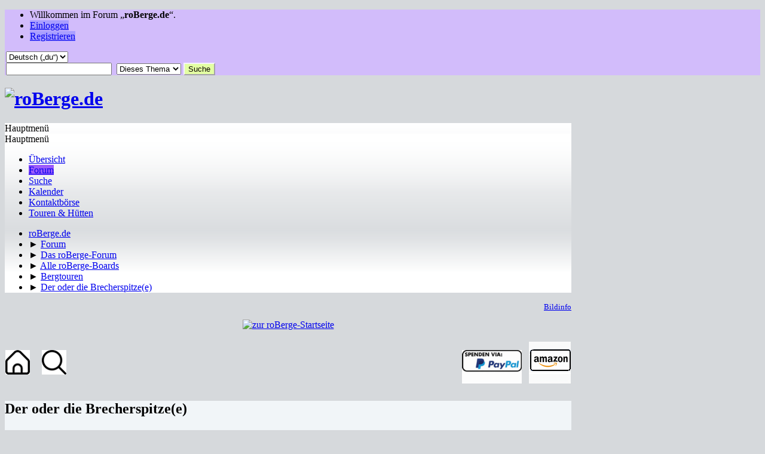

--- FILE ---
content_type: text/html; charset=UTF-8
request_url: https://www.roberge.de/index.php/topic,149.0.html
body_size: 10992
content:
<!DOCTYPE html>
<html lang="de-DE">
<head>
	<meta charset="UTF-8">
	<link rel="preload" href="https://cdn.jsdelivr.net/npm/@fancyapps/ui@4/dist/fancybox.css" as="style" onload="this.onload=null;this.rel='stylesheet'">
	<link rel="stylesheet" href="https://www.roberge.de/Themes/default/css/minified_89917ceccaa982c2f607f5c3cfdbea87.css?smf214_1732088051">
	<link rel="stylesheet" href="https://cdn.jsdelivr.net/npm/@fancyapps/ui@4/dist/fancybox.css">
	<style>.messageicon {display: none;}
	
	img.avatar { max-width: 128px !important; max-height: 128px !important; }
	
	.postarea .bbc_img, .list_posts .bbc_img, .post .inner .bbc_img, form#reported_posts .bbc_img, #preview_body .bbc_img { max-width: min(100%,1000px); }
	
	.postarea .bbc_img, .list_posts .bbc_img, .post .inner .bbc_img, form#reported_posts .bbc_img, #preview_body .bbc_img { max-height: 1000px; }
	
/* start of Color Changer mod output */
body {background: #d6d9dc;}body, strong, .strong, h1, h2, h3, h4, h5, h6, h3.titlebg, h4.titlebg, .titlebg, h3.subbg, h4.subbg, .subbg,#detailedinfo dt, #tracking dt, .approvebg {color: #000000;}div.cat_bar, .amt, .dropmenu li a:hover, .dropmenu li:hover a, .dropmenu li a:focus,#top_info > li > a:hover, #top_info > li:hover > a, #top_info > li > a.open, .button.active, .button.active:hover {background: #a99eff;border-color: #a99eff;}#footer {background: #a99eff;}.button.active, .button.active:hover {color: #fff;}.title_bar {border-top-color: #9b5bfb;border-bottom-color: #9b5bfb;}.dropmenu li a.active, #top_info li a.active, .dropmenu li a.active:hover, .dropmenu li:hover a.active, a.moderation_link,a.moderation_link:visited, .new_posts, .generic_bar .bar, .progress_bar .bar {background: #9b5bfb;border-color: #9b5bfb;}.dropmenu li ul, .top_menu, .dropmenu li li:hover, .button, .dropmenu li li:hover > a, .dropmenu li li a:focus,.dropmenu li li a:hover, #top_section, #search_form .button, .quickbuttons li, .quickbuttons li ul, .quickbuttons li ul li:hover,.quickbuttons ul li a:focus, .popup_window, #inner_section {background-image: linear-gradient(to bottom, #ffffff 0%, transparent 70%);}.button:hover, .button:focus, .quickbuttons li:hover, .navigate_section ul, .popup_content, .up_contain,#search_form .button:hover, .quickbuttons li:hover {background-image: linear-gradient(to bottom, transparent 0%, #ffffff 70%);}.windowbg:nth-of-type(even), .bg.even, .information, .roundframe, .generic_list_wrapper, .approvebg,.windowbg:nth-of-type(odd) blockquote, .windowbg:nth-of-type(even) .bbc_alternate_quote {background: #f1f5f8;}.windowbg:nth-of-type(odd), .bg.odd, .unread_notify:hover, .title_bar, tr.windowbg:hover,.windowbg:nth-of-type(even) blockquote, .windowbg:nth-of-type(odd) .bbc_alternate_quote, .bbc_code {background: #ffffff;}#wrapper, .button, .button:hover, .button:focus, .windowbg, .roundframe, .information, #top_section, .navigate_section ul, .dropmenu li ul, .top_menu,.unread_notify, .pm_unread, .alerts_unread, .dropmenu li li:hover > a, .dropmenu li li a:focus, .dropmenu li li a:hover, .up_contain,.boardindex_table .board_stats p, .children, #ic_recentposts td, .sub_bar, #info_center .sub_bar, .generic_bar, .progress_bar,#detailedinfo dl, #tracking dl, .inner, .signature, .attachments, .under_message, .custom_fields_above_signature, .custom_fields_below_signature,.quickbuttons li, .quickbuttons li:hover, .quickbuttons li ul, .quickbuttons li ul li:hover, .action_admin .table_grid td, .generic_list_wrapper,#topic_container .windowbg, #topic_icons .information, #messageindex .information, .approvebg, .popup_content, fieldset, #alerts tr.windowbg td,blockquote, #manage_boards li.windowbg, #manage_boards li.windowbg:last-child, #footer, .bbc_code, #inner_wrap {border-color: #f5f2fd;}.title_bar {border-left-color: #f5f2fd;border-right-color: #f5f2fd;}hr {background: #f5f2fd;border-color: #f5f2fd;}#top_section {background: #d2bcfb;}a.button, .button, .quickbuttons li a, .button:hover, .button:focus, .quickbuttons li:hover>a, .quickbuttons li:hover li a {color: #0c0404;}.button, .quickbuttons li, .button:hover, .button:focus, .quickbuttons li:hover, #search_form .button, #search_form .button:hover {background: #e3ffa3;}
/* end of Color Changer mod output */

	
			#top_section .inner_wrap, #wrapper, #header, #footer .inner_wrap
			{
				max-width:75%;
				width: unset;
			}
			#footer, #top_section
			{
				padding-left: 2px;
				padding-right: 2px;
			}
			@media screen and (max-width: 720px)
			{
				#top_section .inner_wrap, #wrapper, #header, #footer .inner_wrap
				{
					max-width: unset;
					width: 100%;
				}
			}
		
	
	</style>
	<script>
		var smf_theme_url = "https://www.roberge.de/Themes/default";
		var smf_default_theme_url = "https://www.roberge.de/Themes/default";
		var smf_images_url = "https://www.roberge.de/Themes/default/images";
		var smf_smileys_url = "https://www.roberge.de/Smileys";
		var smf_smiley_sets = "default,yellow_christmas_edition,akyhne,fugue,alienine";
		var smf_smiley_sets_default = "default";
		var smf_avatars_url = "https://www.roberge.de/avatars";
		var smf_scripturl = "https://www.roberge.de/index.php?PHPSESSID=5f24e8d9477adb1e012d4eb38ea3e2eb&amp;";
		var smf_iso_case_folding = false;
		var smf_charset = "UTF-8";
		var smf_session_id = "f0bbfffc0bf82c0d32add2dd50ca4468";
		var smf_session_var = "a01d3e5a53b";
		var smf_member_id = 0;
		var ajax_notification_text = 'Lade...';
		var help_popup_heading_text = 'Alles zu kompliziert? Lass es mich erklären:';
		var banned_text = 'Gast, du bist aus diesem Forum verbannt!';
		var smf_txt_expand = 'Erweitern';
		var smf_txt_shrink = 'Verringern';
		var smf_collapseAlt = 'Verstecken';
		var smf_expandAlt = 'Zeige';
		var smf_quote_expand = false;
		var allow_xhjr_credentials = false;
	</script>
	<script src="https://www.roberge.de/Themes/default/scripts/jquery-3.6.3.min.js"></script>
	<script src="https://cdn.jsdelivr.net/npm/@fancyapps/ui@4/dist/fancybox.umd.js" defer></script>
	<script src="https://www.roberge.de/Themes/default/scripts/jquery.sceditor.bbcode.min.js?smf214_1732088051"></script>
	<script src="https://www.roberge.de/Themes/default/scripts/minified_207ace17f26528c711cf250756ae3c7c.js?smf214_1732088051"></script>
	<script src="https://www.roberge.de/Themes/default/scripts/minified_eb13a3f3ba23b9e19bc3f8ab7c682685.js?smf214_1732088051" defer></script>
	<script>
		var smf_smileys_url = 'https://www.roberge.de/Smileys/default';
		var bbc_quote_from = 'Zitat von';
		var bbc_quote = 'Zitat';
		var bbc_search_on = 'am';
	var smf_you_sure ='Bist du sicher, dass du das tun möchtest?';var ila_you_sure ='Are you sure you want to delete this attachment?\n\nNOTE:  If the attachment you are deleting was inserted inline\nby the "Post and PM Inline Attachments" mod before the forum\nwas upgraded to SMF 2.1 you MUST save this message and then\nedit it again to remove the ILA BBCode that refers to THIS\nattachment (eg, [attach id=4 msg=5678]) BEFORE adding more\nattachments to this message.\n\nIf you don\'t do this the text "[ Invalid Attachment ]" may\nappear when the message is displayed/printed and/or if you\nadd another attachment it will be displayed/printed in the\nmessage using the ILA BBCode (eg, [attach id=4 msg=5678])\nthat referred to THIS attachment.';
	</script>
	<title>Der oder die Brecherspitze(e)</title>
	<meta name="viewport" content="width=device-width, initial-scale=1">
	<meta property="og:site_name" content="roBerge.de">
	<meta property="og:title" content="Der oder die Brecherspitze(e)">
	<meta name="keywords" content="Wanderung, wandern, Bergtour, Bergwandern, Bergwanderung, Hochries, Heuberg, Chiemgau, Mountainbike, Bergwanderung, Schneeschuh, Skitour, Rosenheim, Kufstein, Wendelstein, Berge, Breitenstein, Tour, Wandern">
	<meta property="og:url" content="https://www.roberge.de/index.php/topic,149.0.html?PHPSESSID=5f24e8d9477adb1e012d4eb38ea3e2eb">
	<meta property="og:description" content="Der oder die Brecherspitze(e)">
	<meta name="description" content="Der oder die Brecherspitze(e)">
	<meta name="theme-color" content="#557EA0">
	<link rel="canonical" href="https://www.roberge.de/index.php?topic=149.0">
	<link rel="help" href="https://www.roberge.de/index.php?PHPSESSID=5f24e8d9477adb1e012d4eb38ea3e2eb&amp;action=help">
	<link rel="contents" href="https://www.roberge.de/index.php?PHPSESSID=5f24e8d9477adb1e012d4eb38ea3e2eb&amp;">
	<link rel="search" href="https://www.roberge.de/index.php?PHPSESSID=5f24e8d9477adb1e012d4eb38ea3e2eb&amp;action=search">
	<link rel="alternate" type="application/rss+xml" title="roBerge.de - RSS" href="https://www.roberge.de/index.php?PHPSESSID=5f24e8d9477adb1e012d4eb38ea3e2eb&amp;action=.xml;type=rss2;board=4">
	<link rel="alternate" type="application/atom+xml" title="roBerge.de - Atom" href="https://www.roberge.de/index.php?PHPSESSID=5f24e8d9477adb1e012d4eb38ea3e2eb&amp;action=.xml;type=atom;board=4">
	<link rel="index" href="https://www.roberge.de/index.php/board,4.0.html?PHPSESSID=5f24e8d9477adb1e012d4eb38ea3e2eb">
	<style>
		.ila_attach {margin: 0.5em 0 0.25em 0; width: auto; height: auto; max-width: 1200px; max-height: 1200px;}
		.ila_attach2 {margin-bottom: 0.25em;}
		.ila_link {margin-left: 0.4em; line-height: 1.4em; white-space: pre-wrap; overflow: hidden; text-overflow: ellipsis;}
		.ila_pad1 {padding-top: 0.25em; margin-left: 0;}
		.ila_pad2 {padding-top: 0.5em;}
		.ila_clip1 {float: left;}
		.ila_clip2 {float: left; margin-top: 0.25em;}
		.ila_below_post {display: inline-block; vertical-align: top; padding: 1em 1em 0 0 !important;}
		.ila_middletext {line-height: 1.4em;}
		.ila_table_cell {display: table-cell; vertical-align: top; padding-left: 0.4em; line-height: 1.4em;}
	</style><meta name="viewport" content="width=device-width, initial-scale=1.0"/><link rel="stylesheet" type="text/css" href="https://www.roberge.de/Themes/default/css/tp-colors.css?v301" /><link rel="stylesheet" type="text/css" href="https://www.roberge.de/Themes/default/css/tp-style.css?v301" /><link rel="stylesheet" type="text/css" href="https://www.roberge.de/Themes/default/css/tp-custom.css?v301" />
			<style type="text/css">
				#tpleftbarHeader,
				#tprightbarHeader,
				#tptopbarHeader,
				#tpcenterbarHeader,
				#tpfrontbarHeader,
				#tplowerbarHeader,
				#tpbottombarHeader {
					padding-bottom: 4px;
				}

				#tpleftbarHeader {
					margin-right: 4px;
				}

				#tprightbarHeader {
					margin-left: 4px;
				}

			</style>
        <script type="text/javascript"><!-- // --><![CDATA[
            var tp_images_url = "https://www.roberge.de/Themes/default/images/tinyportal";
            var tp_session_id = "f0bbfffc0bf82c0d32add2dd50ca4468";
            var tp_session_var = "a01d3e5a53b";
            var tp_shout_key_press = false;
            var current_header_smiley = false;var current_header_bbc = false;
        // ]]></script>
        <script type="text/javascript" src="https://www.roberge.de/Themes/default/scripts/tinyportal/TPShout.js?v301"></script><link rel="stylesheet" type="text/css" href="https://www.roberge.de/Themes/default/css/tp-shout.css?v301" />
	  <script type="text/javascript"><!-- // --><![CDATA[
		
		var tpPanels = new Array();
		function togglepanel( targetID )
		{
			var pstate = 0;
			var panel = targetID;
			var img = "toggle_" + targetID;
			var ap = 0;

			if ( document.getElementById && (0 !== panel.length) ) {
				target = document.getElementById( panel );
                if ( target !== null ) {
                    if ( target.style.display == "none" ) {
                        target.style.display = "";
                        pstate = 1;
                        removeFromArray(targetID, tpPanels);
                        document.cookie="tp_panels=" + tpPanels.join(",") + "; expires=Wednesday, 01-Aug-2040 08:00:00 GMT";
                        var image = document.getElementById(img);
                        if(image !== null) {
                            image.src = 'https://www.roberge.de/Themes/default/images/tinyportal/TPupshrink.png';
                        }
                    }
                    else {
                        target.style.display = "none";
                        pstate = 0;
                        tpPanels.push(targetID);
                        document.cookie="tp_panels=" + tpPanels.join(",") + "; expires=Wednesday, 01-Aug-2040 08:00:00 GMT";
                        var image = document.getElementById(img);
                        if(image !== null) {
                            image.src = 'https://www.roberge.de/Themes/default/images/tinyportal/TPupshrink2.png';
                        }
                    }
                }
			}
		}
		function removeFromArray(value, array){
			for(var x=0;x<array.length;x++){
				if(array[x]==value){
					array.splice(x, 1);
				}
			}
			return array;
		}
		function inArray(value, array){
			for(var x=0;x<array.length;x++){
				if(array[x]==value){
					return 1;
				}
			}
			return 0;
		}
	// ]]></script>
</head>
<body id="chrome" class="action_forum board_4">
<div id="footerfix">
	<div id="top_section">
		<div class="inner_wrap">
			<ul class="floatleft" id="top_info">
				<li class="welcome">
					Willkommen im Forum „<strong>roBerge.de</strong>“.
				</li>
				<li class="button_login">
					<a href="https://www.roberge.de/index.php?PHPSESSID=5f24e8d9477adb1e012d4eb38ea3e2eb&amp;action=login" class="open" onclick="return reqOverlayDiv(this.href, 'Einloggen', 'login');">
						<span class="main_icons login"></span>
						<span class="textmenu">Einloggen</span>
					</a>
				</li>
				<li class="button_signup">
					<a href="https://www.roberge.de/index.php?PHPSESSID=5f24e8d9477adb1e012d4eb38ea3e2eb&amp;action=signup" class="open">
						<span class="main_icons regcenter"></span>
						<span class="textmenu">Registrieren</span>
					</a>
				</li>
			</ul>
			<form id="languages_form" method="get" class="floatright">
				<select id="language_select" name="language" onchange="this.form.submit()">
					<option value="english">English</option>
					<option value="german_informal" selected="selected">Deutsch („du“)</option>
				</select>
				<noscript>
					<input type="submit" value="Los">
				</noscript>
			</form>
			<form id="search_form" class="floatright" action="https://www.roberge.de/index.php?PHPSESSID=5f24e8d9477adb1e012d4eb38ea3e2eb&amp;action=search2" method="post" accept-charset="UTF-8">
				<input type="search" name="search" value="">&nbsp;
				<select name="search_selection">
					<option value="all">Ganzes Forum </option>
					<option value="topic" selected>Dieses Thema</option>
					<option value="board">Dieses Board</option>
				</select>
				<input type="hidden" name="sd_topic" value="149">
				<input type="submit" name="search2" value="Suche" class="button">
				<input type="hidden" name="advanced" value="0">
			</form>
		</div><!-- .inner_wrap -->
	</div><!-- #top_section -->
	<div id="header">
		<h1 class="forumtitle">
			<a id="top" href="https://www.roberge.de/index.php?PHPSESSID=5f24e8d9477adb1e012d4eb38ea3e2eb&amp;"><img src="https://www.roberge.de/Themes/assets/images/logos/roberge-logo_leer.png" alt="roBerge.de"></a>
		</h1>
	</div>
	<div id="wrapper">
		<div id="upper_section">
			<div id="inner_section">
				<div id="inner_wrap" class="hide_720">
					<div class="user">
					</div>
				</div>
				<a class="mobile_user_menu">
					<span class="menu_icon"></span>
					<span class="text_menu">Hauptmenü</span>
				</a>
				<div id="main_menu">
					<div id="mobile_user_menu" class="popup_container">
						<div class="popup_window description">
							<div class="popup_heading">Hauptmenü
								<a href="javascript:void(0);" class="main_icons hide_popup"></a>
							</div>
							
					<ul class="dropmenu menu_nav">
						<li class="button_home">
							<a href="https://www.roberge.de/index.php?PHPSESSID=5f24e8d9477adb1e012d4eb38ea3e2eb&amp;">
								<span class="main_icons home"></span><span class="textmenu">Übersicht</span>
							</a>
						</li>
						<li class="button_forum">
							<a class="active" href="https://www.roberge.de/index.php?PHPSESSID=5f24e8d9477adb1e012d4eb38ea3e2eb&amp;action=forum">
								<span class="main_icons menu_tpforum"></span><span class="textmenu">Forum</span>
							</a>
						</li>
						<li class="button_search">
							<a href="https://www.roberge.de/index.php?PHPSESSID=5f24e8d9477adb1e012d4eb38ea3e2eb&amp;action=search">
								<span class="main_icons search"></span><span class="textmenu">Suche</span>
							</a>
						</li>
						<li class="button_calendar">
							<a href="https://www.roberge.de/index.php?PHPSESSID=5f24e8d9477adb1e012d4eb38ea3e2eb&amp;action=calendar">
								<span class="main_icons calendar"></span><span class="textmenu">Kalender</span>
							</a>
						</li>
						<li class="button_um_button_2">
							<a href="https://www.roberge.de/index.php?PHPSESSID=5f24e8d9477adb1e012d4eb38ea3e2eb&amp;/index.php/board,24.0.html" target="_self">
								<span class="main_icons um_button_2"></span><span class="textmenu">Kontaktbörse</span>
							</a>
						</li>
						<li class="button_um_button_4">
							<a href="https://www.roberge.de/suche.php" target="_self">
								<span class="main_icons um_button_4"></span><span class="textmenu">Touren & Hütten</span>
							</a>
						</li>
					</ul><!-- .menu_nav -->
						</div>
					</div>
				</div>
				<div class="navigate_section">
					<ul>
						<li>
							<a href="https://www.roberge.de/index.php?PHPSESSID=5f24e8d9477adb1e012d4eb38ea3e2eb&amp;"><span>roBerge.de</span></a>
						</li>
						<li>
							<span class="dividers"> &#9658; </span>
							<a href="https://www.roberge.de/index.php?PHPSESSID=5f24e8d9477adb1e012d4eb38ea3e2eb&amp;action=forum"><span>Forum</span></a>
						</li>
						<li>
							<span class="dividers"> &#9658; </span>
							<a href="https://www.roberge.de/index.php?PHPSESSID=5f24e8d9477adb1e012d4eb38ea3e2eb&amp;action=forum#c2"><span>Das roBerge-Forum</span></a>
						</li>
						<li>
							<span class="dividers"> &#9658; </span>
							<a href="https://www.roberge.de/index.php/board,48.0.html?PHPSESSID=5f24e8d9477adb1e012d4eb38ea3e2eb"><span>Alle roBerge-Boards</span></a>
						</li>
						<li>
							<span class="dividers"> &#9658; </span>
							<a href="https://www.roberge.de/index.php/board,4.0.html?PHPSESSID=5f24e8d9477adb1e012d4eb38ea3e2eb"><span>Bergtouren</span></a>
						</li>
						<li class="last">
							<span class="dividers"> &#9658; </span>
							<a href="https://www.roberge.de/index.php/topic,149.0.html?PHPSESSID=5f24e8d9477adb1e012d4eb38ea3e2eb"><span>Der oder die Brecherspitze(e)</span></a>
						</li>
					</ul>
				</div><!-- .navigate_section -->
			</div><!-- #inner_section -->
		</div><!-- #upper_section -->
		<div id="content_section">
			<div id="main_content_section">
	<div class="nosides">
		<div id="tptopbarHeader" class="tp_panelcolumn">
			<div class="vert  block_topcontainer scriptbox"  id="scriptbox_Startfoto">
	<div class="tp_topblock_noframe">
		<div class="" id="block26"><div class="tp_blockbody" ><small><p align="right"<right><a href="index.php?page=22">Bildinfo</a></p></small>
<center>
<a href="https://www.roberge.de/"><img src="/Themes/assets/images/banner/seekarlspitze_winter.jpg" title="zur roBerge-Startseite" width="100%"></a>
</center>
<br />

</div>
		</div>
	</div>
	</div><div class="vert  block_topcontainer scriptbox"  id="scriptbox_WerbeblockSuchen">
	<div class="tp_topblock_noframe">
		<div class="" id="block45"><div class="tp_blockbody" ><!--  STARTSEITE UND SUCHEN   -->
<table width=100% frame=void rules="none">
<tr>
   <td align="left">
      <a title="zur Startseite" href="/index.php" target="_self"><img src="/images/home41x41.png"></a>    
      <a title="suchen" href="/index.php?page=18" target="_self"><img src="/images/lupe41x41.png"></a>
   </td>
 
<td align="right">

<!--  WEBCAMKARTE TRANSPARENT  -->
<a href="https://www.roberge.de/webcamkarte.php" target="_blank"><img src="/images/transparent.png"></a>

<!--  PAYPAL  -->
<!--  <a target="_blank" href="https://www.paypal.com/donate/?hosted_button_id=TCNDSJMUEENYY"><img src="/images/diverse/paypal1.png" title="Paypal-Spende"></a>   -->

<!--  PAYPAL 2  -->
<a target="_blank" href="https://www.paypal.com/donate/?hosted_button_id=TCNDSJMUEENYY"><img src="/images/paypal_spenden4.png" width="100" title="Kaffeespende für roBerge"></a>  

<!--  <a target="_blank" href="https://www.paypal.com/donate/?hosted_button_id=TCNDSJMUEENYY"><img    src="/images/paypal_spenden4.png" title="Paypal-Spende" width="100"></a>  -->
 
<!--  AMAZON   -->
<a  target="_blank" title="zu Amazon" href="https://www.amazon.de/?tag=robergede-21&linkCode=ez" target="_blank"><img src="/images/werbung/amazon70x70.png"></a>

   </td>
</tr>
</table>


</div>
		</div>
	</div>
	</div><script type="text/javascript"><!-- // --><![CDATA[
				function toggle( targetId )
				{
					var state = 0;
					var blockname = "block" + targetId;
					var blockimage = "blockcollapse" + targetId;

					if ( document.getElementById ) {
						target = document.getElementById( blockname );
						if ( target.style.display == "none" ) {
							target.style.display = "";
							state = 1;
						}
						else {
							target.style.display = "none";
							state = 0;
						}

						document.getElementById( blockimage ).src = "https://www.roberge.de/Themes/default/images/tinyportal" + (state ? "/TPcollapse.png" : "/TPexpand.png");
						var tempImage = new Image();
						tempImage.src = "https://www.roberge.de/index.php?PHPSESSID=5f24e8d9477adb1e012d4eb38ea3e2eb&amp;action=tportal;sa=upshrink;id=" + targetId + ";state=" + state + ";" + (new Date().getTime());

					}
				}
			// ]]></script>
		</div>
		<div id="mainContainer">
			<div id="tpcenterContainer">
				<div id="tpcontentHeader">
                </div><!-- #tpcontentHeader -->
		<div id="display_head" class="information">
			<h2 class="display_title">
				<span id="top_subject">Der oder die Brecherspitze(e)</span>
			</h2>
			<p>Begonnen von Reinhard, 13.01.2004, 06:30</p>
			<span class="nextlinks floatright"></span>
			<p>0 Mitglieder und 1 Gast betrachten dieses Thema.
			</p>
		</div><!-- #display_head -->
		
		<div class="pagesection top">
			
		<div class="buttonlist floatright">
			
				<a class="button button_strip_print" href="https://www.roberge.de/index.php?PHPSESSID=5f24e8d9477adb1e012d4eb38ea3e2eb&amp;action=printpage;topic=149.0"  target="_blank" rel="noopener noreferrer nofollow">Drucken</a>
		</div>
			 
			<div class="pagelinks floatleft">
				<a href="#bot" class="button">Nach unten</a>
				
			</div>
		<div class="mobile_buttons floatright">
			<a class="button mobile_act">Benutzer-Aktionen</a>
			
		</div>
		</div>
		<div id="forumposts">
			<form action="https://www.roberge.de/index.php?PHPSESSID=5f24e8d9477adb1e012d4eb38ea3e2eb&amp;action=quickmod2;topic=149.0" method="post" accept-charset="UTF-8" name="quickModForm" id="quickModForm" onsubmit="return oQuickModify.bInEditMode ? oQuickModify.modifySave('f0bbfffc0bf82c0d32add2dd50ca4468', 'a01d3e5a53b') : false">
				<div class="windowbg" id="msg570">
					
					<div class="post_wrapper">
						<div class="poster">
							<h4>
								<span class="on" title="Online"></span>
								<a href="https://www.roberge.de/index.php?PHPSESSID=5f24e8d9477adb1e012d4eb38ea3e2eb&amp;action=profile;u=2" title="Profil von Reinhard ansehen">Reinhard</a>
							</h4>
							<ul class="user_info">
								<li class="membergroup">Administrator</li>
								<li class="avatar">
									<a href="https://www.roberge.de/index.php?PHPSESSID=5f24e8d9477adb1e012d4eb38ea3e2eb&amp;action=profile;u=2"><img class="avatar" src="https://www.roberge.de/custom_avatar/avatar_2_1716025399.jpg" alt=""></a>
								</li>
								<li class="icons"><img src="https://www.roberge.de/Themes/default/images/membericons/blank.png" alt="*"></li>
								<li class="postgroup">roBergler</li>
								<li class="postcount">Beiträge: 5.815</li>
								<li class="im_icons">
									<ol>
										<li class="custom cust_gender"><span class=" main_icons gender_1" title="Männlich"></span></li>
									</ol>
								</li>
								<li class="custom cust_loca">Ort: Rosenheim</li>
								<li class="poster_ip">Gespeichert</li>
							</ul>
						</div><!-- .poster -->
						<div class="postarea">
							<div class="keyinfo">
								<div id="subject_570" class="subject_title">
									<a href="https://www.roberge.de/index.php?PHPSESSID=5f24e8d9477adb1e012d4eb38ea3e2eb&amp;msg=570" rel="nofollow">Der oder die Brecherspitze(e)</a>
								</div>
								
								<div class="postinfo">
									<span class="messageicon" >
										<img src="https://www.roberge.de/Themes/default/images/blank.png" alt="">
									</span>
									<a href="https://www.roberge.de/index.php?PHPSESSID=5f24e8d9477adb1e012d4eb38ea3e2eb&amp;msg=570" rel="nofollow" title="Der oder die Brecherspitze(e)" class="smalltext">13.01.2004, 06:30</a>
									<span class="spacer"></span>
									<span class="smalltext modified floatright" id="modified_570">
									</span>
								</div>
								<div id="msg_570_quick_mod"></div>
							</div><!-- .keyinfo -->
							<div class="post">
								<div class="inner" data-msgid="570" id="msg_570">
									Heisst es nun <b>der</b> oder <b>die</b> Brecherspitz?<br />Oder etwas Brecherspitz<b>E</b> ?<br />Wir haben alle Varianten gelesen ....<br />Kein neues Rätsel, wir wissen es einfach nicht. Aber Einheimische dürften es uns wohl verraten können.<br />
								</div>
							</div><!-- .post -->
							<div class="under_message">
							</div><!-- .under_message -->
						</div><!-- .postarea -->
						<div class="moderatorbar">
						</div><!-- .moderatorbar -->
					</div><!-- .post_wrapper -->
				</div><!-- $message[css_class] -->
				<hr class="post_separator">
				<div class="windowbg" id="msg572">
					
					
					<div class="post_wrapper">
						<div class="poster">
							<h4>
								<span class="off" title="Offline"></span>
								<a href="https://www.roberge.de/index.php?PHPSESSID=5f24e8d9477adb1e012d4eb38ea3e2eb&amp;action=profile;u=26" title="Profil von Martl ansehen">Martl</a>
							</h4>
							<ul class="user_info">
								<li class="membergroup">Bergfan</li>
								<li class="avatar">
									<a href="https://www.roberge.de/index.php?PHPSESSID=5f24e8d9477adb1e012d4eb38ea3e2eb&amp;action=profile;u=26"><img class="avatar" src="https://www.roberge.de/custom_avatar/avatar_26_1464115378.png" alt=""></a>
								</li>
								<li class="icons"><img src="https://www.roberge.de/Themes/default/images/membericons/blank.png" alt="*"></li>
								<li class="postgroup">roBergler</li>
								<li class="postcount">Beiträge: 1.350</li>
								<li class="blurb">schee is do herom</li>
								<li class="im_icons">
									<ol>
										<li class="custom cust_gender"><span class=" main_icons gender_1" title="Männlich"></span></li>
									</ol>
								</li>
								<li class="custom cust_loca">Ort: bayr. Inntal</li>
								<li class="poster_ip">Gespeichert</li>
							</ul>
						</div><!-- .poster -->
						<div class="postarea">
							<div class="keyinfo">
								<div id="subject_572" class="subject_title">
									<a href="https://www.roberge.de/index.php?PHPSESSID=5f24e8d9477adb1e012d4eb38ea3e2eb&amp;msg=572" rel="nofollow">Re:Der oder die Brecherspitze(e)</a>
								</div>
								<span class="page_number floatright">#1</span>
								<div class="postinfo">
									<span class="messageicon" >
										<img src="https://www.roberge.de/Themes/default/images/blank.png" alt="">
									</span>
									<a href="https://www.roberge.de/index.php?PHPSESSID=5f24e8d9477adb1e012d4eb38ea3e2eb&amp;msg=572" rel="nofollow" title="Antwort #1 - Re:Der oder die Brecherspitze(e)" class="smalltext">13.01.2004, 19:23</a>
									<span class="spacer"></span>
									<span class="smalltext modified floatright" id="modified_572">
									</span>
								</div>
								<div id="msg_572_quick_mod"></div>
							</div><!-- .keyinfo -->
							<div class="post">
								<div class="inner" data-msgid="572" id="msg_572">
									Hallo Reinhard,<br /><br />wenn Du mich fragst, heißt es <b>&quot;die Brecherspitz&quot;.</b><br />bzw. <b>&quot;die Brecherspitze&quot;</b> (für die Preisen)<br />Ich bin aber kein wirklicher Insider, und wenn man sich<br />in verschiedenen Tourenberichten und -beschreibungen<br />umschaut, findet man überall andere Bezeichnungen<br /><img src="https://www.roberge.de/Smileys/default/huh.gif" alt="???" title="Huch" class="smiley"><br /><br />Gruß<br />Martl
								</div>
							</div><!-- .post -->
							<div class="under_message">
							</div><!-- .under_message -->
						</div><!-- .postarea -->
						<div class="moderatorbar">
						</div><!-- .moderatorbar -->
					</div><!-- .post_wrapper -->
				</div><!-- $message[css_class] -->
				<hr class="post_separator">
				<div class="windowbg" id="msg573">
					
					
					<div class="post_wrapper">
						<div class="poster">
							<h4>
								<span class="off" title="Offline"></span>
								<a href="https://www.roberge.de/index.php?PHPSESSID=5f24e8d9477adb1e012d4eb38ea3e2eb&amp;action=profile;u=52" title="Profil von Christian M. ansehen">Christian M.</a>
							</h4>
							<ul class="user_info">
								<li class="avatar">
									<a href="https://www.roberge.de/index.php?PHPSESSID=5f24e8d9477adb1e012d4eb38ea3e2eb&amp;action=profile;u=52"><img class="avatar" src="https://www.roberge.de/custom_avatar/avatar_52.jpg" alt=""></a>
								</li>
								<li class="icons"><img src="https://www.roberge.de/Themes/default/images/membericons/blank.png" alt="*"></li>
								<li class="postgroup">roBergler</li>
								<li class="postcount">Beiträge: 1.877</li>
								<li class="blurb">The truth is out there</li>
								<li class="im_icons">
									<ol>
										<li class="custom cust_gender"><span class=" main_icons gender_1" title="Männlich"></span></li>
									</ol>
								</li>
								<li class="custom cust_loca">Ort: Rosenheim</li>
								<li class="poster_ip">Gespeichert</li>
							</ul>
						</div><!-- .poster -->
						<div class="postarea">
							<div class="keyinfo">
								<div id="subject_573" class="subject_title">
									<a href="https://www.roberge.de/index.php?PHPSESSID=5f24e8d9477adb1e012d4eb38ea3e2eb&amp;msg=573" rel="nofollow">Re:Der oder die Brecherspitze(e)</a>
								</div>
								<span class="page_number floatright">#2</span>
								<div class="postinfo">
									<span class="messageicon" >
										<img src="https://www.roberge.de/Themes/default/images/blank.png" alt="">
									</span>
									<a href="https://www.roberge.de/index.php?PHPSESSID=5f24e8d9477adb1e012d4eb38ea3e2eb&amp;msg=573" rel="nofollow" title="Antwort #2 - Re:Der oder die Brecherspitze(e)" class="smalltext">13.01.2004, 20:08</a>
									<span class="spacer"></span>
									<span class="smalltext modified floatright" id="modified_573">
									</span>
								</div>
								<div id="msg_573_quick_mod"></div>
							</div><!-- .keyinfo -->
							<div class="post">
								<div class="inner" data-msgid="573" id="msg_573">
									Servus.<br />Also ich kenn's eigentlich auch nur als <b>die</b> Brecherspitz'!! Bin aber auch kein Insider. &nbsp;<img src="https://www.roberge.de/Smileys/default/undecided.gif" alt="&#58;-\" title="unentschieden" class="smiley"><br />Gruss.<br />Christian<br />
								</div>
							</div><!-- .post -->
							<div class="under_message">
							</div><!-- .under_message -->
						</div><!-- .postarea -->
						<div class="moderatorbar">
						</div><!-- .moderatorbar -->
					</div><!-- .post_wrapper -->
				</div><!-- $message[css_class] -->
				<hr class="post_separator">
				<div class="windowbg" id="msg626">
					
					
					<div class="post_wrapper">
						<div class="poster">
							<h4>
								<span class="off" title="Offline"></span>
								<a href="https://www.roberge.de/index.php?PHPSESSID=5f24e8d9477adb1e012d4eb38ea3e2eb&amp;action=profile;u=26" title="Profil von Martl ansehen">Martl</a>
							</h4>
							<ul class="user_info">
								<li class="membergroup">Bergfan</li>
								<li class="avatar">
									<a href="https://www.roberge.de/index.php?PHPSESSID=5f24e8d9477adb1e012d4eb38ea3e2eb&amp;action=profile;u=26"><img class="avatar" src="https://www.roberge.de/custom_avatar/avatar_26_1464115378.png" alt=""></a>
								</li>
								<li class="icons"><img src="https://www.roberge.de/Themes/default/images/membericons/blank.png" alt="*"></li>
								<li class="postgroup">roBergler</li>
								<li class="postcount">Beiträge: 1.350</li>
								<li class="blurb">schee is do herom</li>
								<li class="im_icons">
									<ol>
										<li class="custom cust_gender"><span class=" main_icons gender_1" title="Männlich"></span></li>
									</ol>
								</li>
								<li class="custom cust_loca">Ort: bayr. Inntal</li>
								<li class="poster_ip">Gespeichert</li>
							</ul>
						</div><!-- .poster -->
						<div class="postarea">
							<div class="keyinfo">
								<div id="subject_626" class="subject_title">
									<a href="https://www.roberge.de/index.php?PHPSESSID=5f24e8d9477adb1e012d4eb38ea3e2eb&amp;msg=626" rel="nofollow">Re:Der oder die Brecherspitze(e)</a>
								</div>
								<span class="page_number floatright">#3</span>
								<div class="postinfo">
									<span class="messageicon" >
										<img src="https://www.roberge.de/Themes/default/images/blank.png" alt="">
									</span>
									<a href="https://www.roberge.de/index.php?PHPSESSID=5f24e8d9477adb1e012d4eb38ea3e2eb&amp;msg=626" rel="nofollow" title="Antwort #3 - Re:Der oder die Brecherspitze(e)" class="smalltext">26.01.2004, 21:28</a>
									<span class="spacer"></span>
									<span class="smalltext modified floatright" id="modified_626">
									</span>
								</div>
								<div id="msg_626_quick_mod"></div>
							</div><!-- .keyinfo -->
							<div class="post">
								<div class="inner" data-msgid="626" id="msg_626">
									Hallo zusammen,<br /><br />weiß denn wirklich niemand etwas genaueres <br />über den Namen bzw. die Schreibweise <br /> <img src="https://www.roberge.de/Smileys/default/huh.gif" alt="???" title="Huch" class="smiley"> <img src="https://www.roberge.de/Smileys/default/huh.gif" alt="???" title="Huch" class="smiley"> <img src="https://www.roberge.de/Smileys/default/huh.gif" alt="???" title="Huch" class="smiley"><br /><br />Gruß <br />Martl
								</div>
							</div><!-- .post -->
							<div class="under_message">
							</div><!-- .under_message -->
						</div><!-- .postarea -->
						<div class="moderatorbar">
						</div><!-- .moderatorbar -->
					</div><!-- .post_wrapper -->
				</div><!-- $message[css_class] -->
				<hr class="post_separator">
				<div class="windowbg" id="msg627">
					
					
					<div class="post_wrapper">
						<div class="poster">
							<h4>
								<span class="on" title="Online"></span>
								<a href="https://www.roberge.de/index.php?PHPSESSID=5f24e8d9477adb1e012d4eb38ea3e2eb&amp;action=profile;u=2" title="Profil von Reinhard ansehen">Reinhard</a>
							</h4>
							<ul class="user_info">
								<li class="membergroup">Administrator</li>
								<li class="avatar">
									<a href="https://www.roberge.de/index.php?PHPSESSID=5f24e8d9477adb1e012d4eb38ea3e2eb&amp;action=profile;u=2"><img class="avatar" src="https://www.roberge.de/custom_avatar/avatar_2_1716025399.jpg" alt=""></a>
								</li>
								<li class="icons"><img src="https://www.roberge.de/Themes/default/images/membericons/blank.png" alt="*"></li>
								<li class="postgroup">roBergler</li>
								<li class="postcount">Beiträge: 5.815</li>
								<li class="im_icons">
									<ol>
										<li class="custom cust_gender"><span class=" main_icons gender_1" title="Männlich"></span></li>
									</ol>
								</li>
								<li class="custom cust_loca">Ort: Rosenheim</li>
								<li class="poster_ip">Gespeichert</li>
							</ul>
						</div><!-- .poster -->
						<div class="postarea">
							<div class="keyinfo">
								<div id="subject_627" class="subject_title">
									<a href="https://www.roberge.de/index.php?PHPSESSID=5f24e8d9477adb1e012d4eb38ea3e2eb&amp;msg=627" rel="nofollow">Re:Der oder die Brecherspitze(e)</a>
								</div>
								<span class="page_number floatright">#4</span>
								<div class="postinfo">
									<span class="messageicon" >
										<img src="https://www.roberge.de/Themes/default/images/blank.png" alt="">
									</span>
									<a href="https://www.roberge.de/index.php?PHPSESSID=5f24e8d9477adb1e012d4eb38ea3e2eb&amp;msg=627" rel="nofollow" title="Antwort #4 - Re:Der oder die Brecherspitze(e)" class="smalltext">26.01.2004, 21:55</a>
									<span class="spacer"></span>
									<span class="smalltext modified floatright" id="modified_627">
									</span>
								</div>
								<div id="msg_627_quick_mod"></div>
							</div><!-- .keyinfo -->
							<div class="post">
								<div class="inner" data-msgid="627" id="msg_627">
									Servus Martl,<br />im Rother Skitourenführer ist immer nur von DEM Brecherspitz die Rede!<br />Vielleicht liest mal ein Einheimischer diesen Text .....
								</div>
							</div><!-- .post -->
							<div class="under_message">
							</div><!-- .under_message -->
						</div><!-- .postarea -->
						<div class="moderatorbar">
						</div><!-- .moderatorbar -->
					</div><!-- .post_wrapper -->
				</div><!-- $message[css_class] -->
				<hr class="post_separator">
				<div class="windowbg" id="msg684">
					
					
					<div class="post_wrapper">
						<div class="poster">
							<h4>
								Luidger
							</h4>
							<ul class="user_info">
								<li class="membergroup">Gast</li>
								<li class="poster_ip">Gespeichert</li>
							</ul>
						</div><!-- .poster -->
						<div class="postarea">
							<div class="keyinfo">
								<div id="subject_684" class="subject_title">
									<a href="https://www.roberge.de/index.php?PHPSESSID=5f24e8d9477adb1e012d4eb38ea3e2eb&amp;msg=684" rel="nofollow">Re:Der oder die Brecherspitze(e)</a>
								</div>
								<span class="page_number floatright">#5</span>
								<div class="postinfo">
									<span class="messageicon" >
										<img src="https://www.roberge.de/Themes/default/images/blank.png" alt="">
									</span>
									<a href="https://www.roberge.de/index.php?PHPSESSID=5f24e8d9477adb1e012d4eb38ea3e2eb&amp;msg=684" rel="nofollow" title="Antwort #5 - Re:Der oder die Brecherspitze(e)" class="smalltext">07.02.2004, 13:58</a>
									<span class="spacer"></span>
									<span class="smalltext modified floatright" id="modified_684">
									</span>
								</div>
								<div id="msg_684_quick_mod"></div>
							</div><!-- .keyinfo -->
							<div class="post">
								<div class="inner" data-msgid="684" id="msg_684">
									Auch kein eingeborener Bayer: Aber m.E. heißt es entweder der xyz-spitz oder die xyz-spitze. Man kann also auch der Zugspitz, der Kramerspitz etc. sagen statt die Zugspitze, die Kramerspitze. Die Hohe Kisten ist übrigens eine Kiste so wie die Hütt'n eine Hütte ist. Alles klar?<br /><br />Luidger
								</div>
							</div><!-- .post -->
							<div class="under_message">
							</div><!-- .under_message -->
						</div><!-- .postarea -->
						<div class="moderatorbar">
						</div><!-- .moderatorbar -->
					</div><!-- .post_wrapper -->
				</div><!-- $message[css_class] -->
				<hr class="post_separator">
				<div class="windowbg" id="msg736">
					
					
					<div class="post_wrapper">
						<div class="poster">
							<h4>
								da i
							</h4>
							<ul class="user_info">
								<li class="membergroup">Gast</li>
								<li class="poster_ip">Gespeichert</li>
							</ul>
						</div><!-- .poster -->
						<div class="postarea">
							<div class="keyinfo">
								<div id="subject_736" class="subject_title">
									<a href="https://www.roberge.de/index.php?PHPSESSID=5f24e8d9477adb1e012d4eb38ea3e2eb&amp;msg=736" rel="nofollow">Re:Der oder die Brecherspitze(e)</a>
								</div>
								<span class="page_number floatright">#6</span>
								<div class="postinfo">
									<span class="messageicon" >
										<img src="https://www.roberge.de/Themes/default/images/blank.png" alt="">
									</span>
									<a href="https://www.roberge.de/index.php?PHPSESSID=5f24e8d9477adb1e012d4eb38ea3e2eb&amp;msg=736" rel="nofollow" title="Antwort #6 - Re:Der oder die Brecherspitze(e)" class="smalltext">19.02.2004, 13:07</a>
									<span class="spacer"></span>
									<span class="smalltext modified floatright" id="modified_736">
									</span>
								</div>
								<div id="msg_736_quick_mod"></div>
							</div><!-- .keyinfo -->
							<div class="post">
								<div class="inner" data-msgid="736" id="msg_736">
									d´brechaspitz, so hoasd des. oda wenn übahabts die Brecherspitz, mid e oda ohne e is scheissegal
								</div>
							</div><!-- .post -->
							<div class="under_message">
							</div><!-- .under_message -->
						</div><!-- .postarea -->
						<div class="moderatorbar">
						</div><!-- .moderatorbar -->
					</div><!-- .post_wrapper -->
				</div><!-- $message[css_class] -->
				<hr class="post_separator">
				<div class="windowbg" id="msg784">
					
					
					<div class="post_wrapper">
						<div class="poster">
							<h4>
								<span class="off" title="Offline"></span>
								<a href="https://www.roberge.de/index.php?PHPSESSID=5f24e8d9477adb1e012d4eb38ea3e2eb&amp;action=profile;u=137" title="Profil von gitarald ansehen">gitarald</a>
							</h4>
							<ul class="user_info">
								<li class="avatar">
									<a href="https://www.roberge.de/index.php?PHPSESSID=5f24e8d9477adb1e012d4eb38ea3e2eb&amp;action=profile;u=137"><img class="avatar" src="https://www.roberge.de/avatars/default.png" alt=""></a>
								</li>
								<li class="icons"><img src="https://www.roberge.de/Themes/default/images/membericons/blank.png" alt="*"></li>
								<li class="postgroup">roBergler</li>
								<li class="postcount">Beiträge: 11</li>
								<li class="blurb">Cooles Forum!</li>
								<li class="profile">
									<ol class="profile_icons">
										<li><a href="http://gitarald.de" title="gitarald.de" target="_blank" rel="noopener"><span class="main_icons www centericon" title="gitarald.de"></span></a></li>
								<li class="custom cust_loca">Ort: Muc</li>
								<li class="poster_ip">Gespeichert</li>
							</ul>
						</div><!-- .poster -->
						<div class="postarea">
							<div class="keyinfo">
								<div id="subject_784" class="subject_title">
									<a href="https://www.roberge.de/index.php?PHPSESSID=5f24e8d9477adb1e012d4eb38ea3e2eb&amp;msg=784" rel="nofollow">Re:Der oder die Brecherspitze(e)</a>
								</div>
								<span class="page_number floatright">#7</span>
								<div class="postinfo">
									<span class="messageicon" >
										<img src="https://www.roberge.de/Themes/default/images/blank.png" alt="">
									</span>
									<a href="https://www.roberge.de/index.php?PHPSESSID=5f24e8d9477adb1e012d4eb38ea3e2eb&amp;msg=784" rel="nofollow" title="Antwort #7 - Re:Der oder die Brecherspitze(e)" class="smalltext">24.02.2004, 21:38</a>
									<span class="spacer"></span>
									<span class="smalltext modified floatright" id="modified_784">
									</span>
								</div>
								<div id="msg_784_quick_mod"></div>
							</div><!-- .keyinfo -->
							<div class="post">
								<div class="inner" data-msgid="784" id="msg_784">
									Genau: Ein Freund aus der Gegend dort antwortete auch:<br /><br /><blockquote class="bbc_standard_quote"><cite>Zitat</cite>PS: d´Brecherspitz oder die Brecherspitze.</blockquote><br />Harry
								</div>
							</div><!-- .post -->
							<div class="under_message">
							</div><!-- .under_message -->
						</div><!-- .postarea -->
						<div class="moderatorbar">
						</div><!-- .moderatorbar -->
					</div><!-- .post_wrapper -->
				</div><!-- $message[css_class] -->
				<hr class="post_separator">
			</form>
		</div><!-- #forumposts -->
		<div class="pagesection">
			
		<div class="buttonlist floatright">
			
				<a class="button button_strip_print" href="https://www.roberge.de/index.php?PHPSESSID=5f24e8d9477adb1e012d4eb38ea3e2eb&amp;action=printpage;topic=149.0"  target="_blank" rel="noopener noreferrer nofollow">Drucken</a>
		</div>
			 
			<div class="pagelinks floatleft">
				<a href="#main_content_section" class="button" id="bot">Nach oben</a>
				
			</div>
		<div class="mobile_buttons floatright">
			<a class="button mobile_act">Benutzer-Aktionen</a>
			
		</div>
		</div>
				<div class="navigate_section">
					<ul>
						<li>
							<a href="https://www.roberge.de/index.php?PHPSESSID=5f24e8d9477adb1e012d4eb38ea3e2eb&amp;"><span>roBerge.de</span></a>
						</li>
						<li>
							<span class="dividers"> &#9658; </span>
							<a href="https://www.roberge.de/index.php?PHPSESSID=5f24e8d9477adb1e012d4eb38ea3e2eb&amp;action=forum"><span>Forum</span></a>
						</li>
						<li>
							<span class="dividers"> &#9658; </span>
							<a href="https://www.roberge.de/index.php?PHPSESSID=5f24e8d9477adb1e012d4eb38ea3e2eb&amp;action=forum#c2"><span>Das roBerge-Forum</span></a>
						</li>
						<li>
							<span class="dividers"> &#9658; </span>
							<a href="https://www.roberge.de/index.php/board,48.0.html?PHPSESSID=5f24e8d9477adb1e012d4eb38ea3e2eb"><span>Alle roBerge-Boards</span></a>
						</li>
						<li>
							<span class="dividers"> &#9658; </span>
							<a href="https://www.roberge.de/index.php/board,4.0.html?PHPSESSID=5f24e8d9477adb1e012d4eb38ea3e2eb"><span>Bergtouren</span></a>
						</li>
						<li class="last">
							<span class="dividers"> &#9658; </span>
							<a href="https://www.roberge.de/index.php/topic,149.0.html?PHPSESSID=5f24e8d9477adb1e012d4eb38ea3e2eb"><span>Der oder die Brecherspitze(e)</span></a>
						</li>
					</ul>
				</div><!-- .navigate_section -->
		<div id="moderationbuttons">
			
		</div>
		<div id="display_jump_to"></div>
		<div id="mobile_action" class="popup_container">
			<div class="popup_window description">
				<div class="popup_heading">
					Benutzer-Aktionen
					<a href="javascript:void(0);" class="main_icons hide_popup"></a>
				</div>
				
		<div class="buttonlist">
			
				<a class="button button_strip_print" href="https://www.roberge.de/index.php?PHPSESSID=5f24e8d9477adb1e012d4eb38ea3e2eb&amp;action=printpage;topic=149.0"  target="_blank" rel="noopener noreferrer nofollow">Drucken</a>
		</div>
			</div>
		</div>
		<script>
			if ('XMLHttpRequest' in window)
			{
				var oQuickModify = new QuickModify({
					sScriptUrl: smf_scripturl,
					sClassName: 'quick_edit',
					bShowModify: false,
					iTopicId: 149,
					sTemplateBodyEdit: '\n\t\t\t\t\t\t<div id="quick_edit_body_container">\n\t\t\t\t\t\t\t<div id="error_box" class="error"><' + '/div>\n\t\t\t\t\t\t\t<textarea class="editor" name="message" rows="12" tabindex="1">%body%<' + '/textarea><br>\n\t\t\t\t\t\t\t<input type="hidden" name="a01d3e5a53b" value="f0bbfffc0bf82c0d32add2dd50ca4468">\n\t\t\t\t\t\t\t<input type="hidden" name="topic" value="149">\n\t\t\t\t\t\t\t<input type="hidden" name="msg" value="%msg_id%">\n\t\t\t\t\t\t\t<div class="righttext quickModifyMargin">\n\t\t\t\t\t\t\t\t<input type="submit" name="post" value="Speichern" tabindex="2" onclick="return oQuickModify.modifySave(\'f0bbfffc0bf82c0d32add2dd50ca4468\', \'a01d3e5a53b\');" accesskey="s" class="button"> <input type="submit" name="cancel" value="Abbrechen" tabindex="3" onclick="return oQuickModify.modifyCancel();" class="button">\n\t\t\t\t\t\t\t<' + '/div>\n\t\t\t\t\t\t<' + '/div>',
					sTemplateSubjectEdit: '<input type="text" name="subject" value="%subject%" size="80" maxlength="80" tabindex="4">',
					sTemplateBodyNormal: '%body%',
					sTemplateSubjectNormal: '<a hr'+'ef="' + smf_scripturl + '?topic=149.msg%msg_id%#msg%msg_id%" rel="nofollow">%subject%<' + '/a>',
					sTemplateTopSubject: '%subject%',
					sTemplateReasonEdit: 'Grund für das Bearbeiten: <input type="text" name="modify_reason" value="%modify_reason%" size="80" maxlength="80" tabindex="5" class="quickModifyMargin">',
					sTemplateReasonNormal: '%modify_text',
					sErrorBorderStyle: '1px solid red'
				});

				aJumpTo[aJumpTo.length] = new JumpTo({
					sContainerId: "display_jump_to",
					sJumpToTemplate: "<label class=\"smalltext jump_to\" for=\"%select_id%\">Gehe zu<" + "/label> %dropdown_list%",
					iCurBoardId: 4,
					iCurBoardChildLevel: 1,
					sCurBoardName: "Bergtouren",
					sBoardChildLevelIndicator: "==",
					sBoardPrefix: "=> ",
					sCatSeparator: "-----------------------------",
					sCatPrefix: "",
					sGoButtonLabel: "Los"
				});

				aIconLists[aIconLists.length] = new IconList({
					sBackReference: "aIconLists[" + aIconLists.length + "]",
					sIconIdPrefix: "msg_icon_",
					sScriptUrl: smf_scripturl,
					bShowModify: false,
					iBoardId: 4,
					iTopicId: 149,
					sSessionId: smf_session_id,
					sSessionVar: smf_session_var,
					sLabelIconList: "Symbol",
					sBoxBackground: "transparent",
					sBoxBackgroundHover: "#ffffff",
					iBoxBorderWidthHover: 1,
					sBoxBorderColorHover: "#adadad" ,
					sContainerBackground: "#ffffff",
					sContainerBorder: "1px solid #adadad",
					sItemBorder: "1px solid #ffffff",
					sItemBorderHover: "1px dotted gray",
					sItemBackground: "transparent",
					sItemBackgroundHover: "#e0e0f0"
				});
			}
		</script>
			</div><!-- #tpcenterContainer -->
		</div><!-- #mainContainer -->
		<div id="tpbottombarHeader" class="tp_panelcolumn" style="">
			<div class="vert  block_bottomcontainer scriptbox"  id="scriptbox_Buchwerbungunten">
	<div class="tp_bottomblock_noframe">
		<div class="" id="block72"><div class="tp_blockbody" ><center>
<!-- STERNE ÜBER TIROL -->
<a target="_blank" href="https://amzn.to/4pjVb3U">
<img src="https://www.roberge.de/bibliothek/archiv/0681/bblthk0681_foto_00.jpg"></a><br />
 <br />
</center>

<center>
<a target="_blank" href="https://www.paypal.com/donate/?hosted_button_id=TCNDSJMUEENYY"><img src="/images/paypal_spenden4.png" title="Paypal-Spende"></a>
</center>
<br />

</div>
		</div>
	</div>
	</div><script type="text/javascript"><!-- // --><![CDATA[
				function toggle( targetId )
				{
					var state = 0;
					var blockname = "block" + targetId;
					var blockimage = "blockcollapse" + targetId;

					if ( document.getElementById ) {
						target = document.getElementById( blockname );
						if ( target.style.display == "none" ) {
							target.style.display = "";
							state = 1;
						}
						else {
							target.style.display = "none";
							state = 0;
						}

						document.getElementById( blockimage ).src = "https://www.roberge.de/Themes/default/images/tinyportal" + (state ? "/TPcollapse.png" : "/TPexpand.png");
						var tempImage = new Image();
						tempImage.src = "https://www.roberge.de/index.php?PHPSESSID=5f24e8d9477adb1e012d4eb38ea3e2eb&amp;action=tportal;sa=upshrink;id=" + targetId + ";state=" + state + ";" + (new Date().getTime());

					}
				}
			// ]]></script>
		</div>
	</div>
			</div><!-- #main_content_section -->
		</div><!-- #content_section -->
	</div><!-- #wrapper -->
</div><!-- #footerfix -->
	<div id="footer">
		<div class="inner_wrap">
		<ul>
			<li class="floatright"><a href="https://whatsapp.com/channel/0029Vajk2PrHgZWdvCyUxC2z">roBerge WhatsApp channel</a> | <a href="https://www.tinyportal.net/docs/" target=_blank>TinyPortal</a> | <a href="https://www.roberge.de/index.php?PHPSESSID=5f24e8d9477adb1e012d4eb38ea3e2eb&amp;action=help">Hilfe</a> | <a href="https://www.roberge.de/index.php?PHPSESSID=5f24e8d9477adb1e012d4eb38ea3e2eb&amp;action=agreement">Datenschutz | Forumsregeln</a> | <a href="#top_section">Nach oben &#9650;</a></li>
			<li class="copyright"><a href="https://www.roberge.de/index.php?PHPSESSID=5f24e8d9477adb1e012d4eb38ea3e2eb&amp;action=credits" title="Lizenz" target="_blank" rel="noopener">SMF 2.1.4 &copy; 2023</a>, <a href="https://www.simplemachines.org" title="Simple Machines" target="_blank" rel="noopener">Simple Machines</a>   <a href="https://www.roberge.de/index.php?PHPSESSID=5f24e8d9477adb1e012d4eb38ea3e2eb&amp;page=2">Impressum</a>

		</ul>
		</div>
	</div><!-- #footer -->
<script>
window.addEventListener("DOMContentLoaded", function() {
	function triggerCron()
	{
		$.get('https://www.roberge.de' + "/cron.php?ts=1768986225");
	}
	window.setTimeout(triggerCron, 1);
		Fancybox.bind("[data-fancybox]", {
			Toolbar: {
				display: [
					{ id: "prev", position: "center" },
					{ id: "counter", position: "center" },
					{ id: "next", position: "center" },
					"zoom",
					"slideshow",
					"fullscreen",
					"download",
					"thumbs",
					"close",
				],
			},
			l10n: {
				CLOSE: "Schließen",
				NEXT: "Next",
				PREV: "Previous",
				MODAL: "You can close this modal content with the ESC key",
				ERROR: "Something Went Wrong, Please Try Again Later",
				IMAGE_ERROR: "Image Not Found",
				ELEMENT_NOT_FOUND: "HTML Element Not Found",
				AJAX_NOT_FOUND: "Error Loading AJAX: Not Found",
				AJAX_FORBIDDEN: "Error Loading AJAX: Forbidden",
				IFRAME_ERROR: "Error Loading Page",
				TOGGLE_ZOOM: "Toggle zoom level",
				TOGGLE_THUMBS: "Toggle thumbnails",
				TOGGLE_SLIDESHOW: "Toggle slideshow",
				TOGGLE_FULLSCREEN: "Toggle full-screen mode",
				DOWNLOAD: "Download"
			}
		});
		let attachments = document.querySelectorAll(".attachments_top a");
		attachments && attachments.forEach(function (item) {
			item.removeAttribute("onclick");
			item.setAttribute("data-fancybox", "topic");
		});
		let linkImages = document.querySelectorAll("a.bbc_link");
		linkImages && linkImages.forEach(function (item) {
			if (! item.textContent) {
				let imgLink = item.nextElementSibling;
				if (imgLink) {
					imgLink.classList.add("bbc_link");
					imgLink.removeAttribute("data-fancybox");
					imgLink.setAttribute("href", item.getAttribute("href"));
					imgLink.setAttribute("target", "_blank");
					item.parentNode.removeChild(item);
				}
			}
		});
		$.sceditor.locale["de"] = {
			"Width (optional):": "Breite (optional):",
			"Height (optional):": "Höhe (optional):",
			"Insert": "Einfügen",
			"Description (optional):": "Beschreibung (optional)",
			"Rows:": "Zeilen:",
			"Cols:": "Spalten:",
			"URL:": "URL:",
			"E-mail:": "E-Mail:",
			"Video URL:": "Video-URL:",
			"More": "Mehr",
			"Close": "Schließen",
			dateFormat: "day.month.year"
		};
});
</script>
</body>
</html>